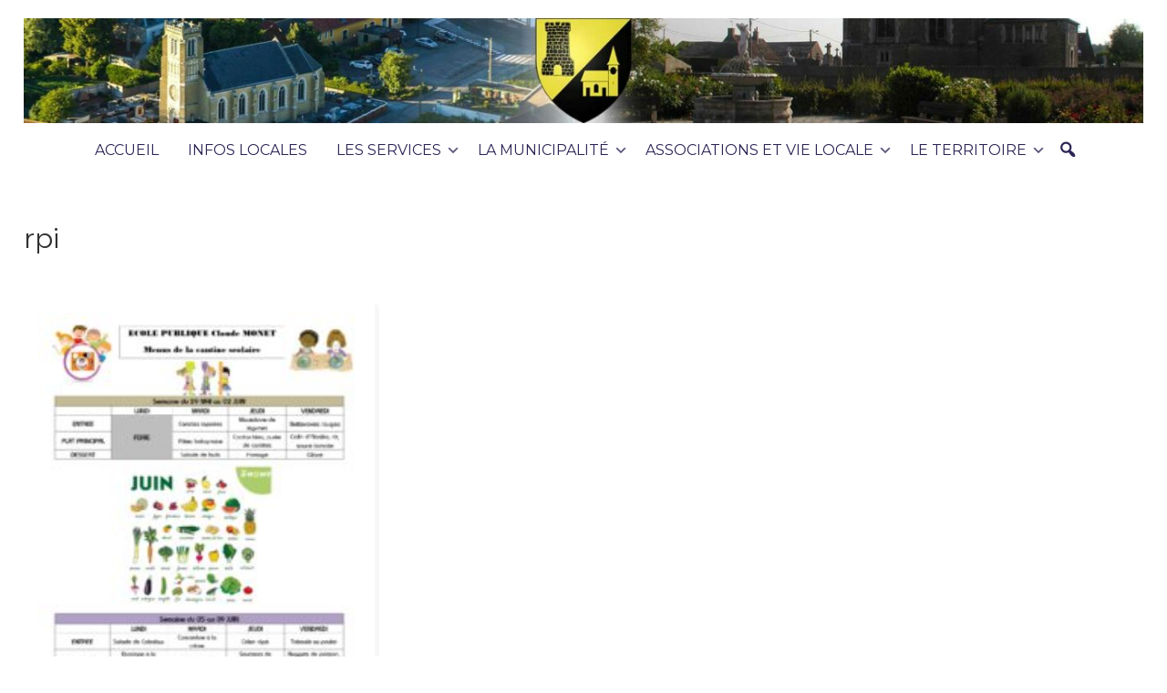

--- FILE ---
content_type: text/html; charset=UTF-8
request_url: https://nouvelleeglise.fr/tag/rpi/
body_size: 11579
content:
<!DOCTYPE html>
<html lang="fr-FR">
<head>
<meta charset="UTF-8">
<meta name="viewport" content="width=device-width, initial-scale=1">
<link rel="profile" href="https://gmpg.org/xfn/11">

<meta name='robots' content='index, follow, max-image-preview:large, max-snippet:-1, max-video-preview:-1' />

	<!-- This site is optimized with the Yoast SEO plugin v26.9 - https://yoast.com/product/yoast-seo-wordpress/ -->
	<title>Archives des rpi -</title>
	<link rel="canonical" href="https://nouvelleeglise.fr/tag/rpi/" />
	<meta property="og:locale" content="fr_FR" />
	<meta property="og:type" content="article" />
	<meta property="og:title" content="Archives des rpi -" />
	<meta property="og:url" content="https://nouvelleeglise.fr/tag/rpi/" />
	<meta name="twitter:card" content="summary_large_image" />
	<script type="application/ld+json" class="yoast-schema-graph">{"@context":"https://schema.org","@graph":[{"@type":"CollectionPage","@id":"https://nouvelleeglise.fr/tag/rpi/","url":"https://nouvelleeglise.fr/tag/rpi/","name":"Archives des rpi -","isPartOf":{"@id":"https://nouvelleeglise.fr/#website"},"primaryImageOfPage":{"@id":"https://nouvelleeglise.fr/tag/rpi/#primaryimage"},"image":{"@id":"https://nouvelleeglise.fr/tag/rpi/#primaryimage"},"thumbnailUrl":"https://nouvelleeglise.fr/wp-content/uploads/2023/05/06_Menu-Juin-2023_page-0001.jpg","breadcrumb":{"@id":"https://nouvelleeglise.fr/tag/rpi/#breadcrumb"},"inLanguage":"fr-FR"},{"@type":"ImageObject","inLanguage":"fr-FR","@id":"https://nouvelleeglise.fr/tag/rpi/#primaryimage","url":"https://nouvelleeglise.fr/wp-content/uploads/2023/05/06_Menu-Juin-2023_page-0001.jpg","contentUrl":"https://nouvelleeglise.fr/wp-content/uploads/2023/05/06_Menu-Juin-2023_page-0001.jpg","width":1241,"height":1755},{"@type":"BreadcrumbList","@id":"https://nouvelleeglise.fr/tag/rpi/#breadcrumb","itemListElement":[{"@type":"ListItem","position":1,"name":"Accueil","item":"https://nouvelleeglise.fr/"},{"@type":"ListItem","position":2,"name":"rpi"}]},{"@type":"WebSite","@id":"https://nouvelleeglise.fr/#website","url":"https://nouvelleeglise.fr/","name":"Nouvelle Eglise","description":"Le charme de la campagne à deux pas de la ville ...","publisher":{"@id":"https://nouvelleeglise.fr/#organization"},"potentialAction":[{"@type":"SearchAction","target":{"@type":"EntryPoint","urlTemplate":"https://nouvelleeglise.fr/?s={search_term_string}"},"query-input":{"@type":"PropertyValueSpecification","valueRequired":true,"valueName":"search_term_string"}}],"inLanguage":"fr-FR"},{"@type":"Organization","@id":"https://nouvelleeglise.fr/#organization","name":"Mairie de Nouvelle Eglise","url":"https://nouvelleeglise.fr/","logo":{"@type":"ImageObject","inLanguage":"fr-FR","@id":"https://nouvelleeglise.fr/#/schema/logo/image/","url":"https://nouvelleeglise.fr/wp-content/uploads/2021/03/cropped-cropped-545px-Blason_Nouvelle-eglise.svg_-1.png","contentUrl":"https://nouvelleeglise.fr/wp-content/uploads/2021/03/cropped-cropped-545px-Blason_Nouvelle-eglise.svg_-1.png","width":512,"height":512,"caption":"Mairie de Nouvelle Eglise"},"image":{"@id":"https://nouvelleeglise.fr/#/schema/logo/image/"}}]}</script>
	<!-- / Yoast SEO plugin. -->


<link rel='dns-prefetch' href='//fonts.googleapis.com' />
<link rel='dns-prefetch' href='//www.googletagmanager.com' />
<link rel='dns-prefetch' href='//pagead2.googlesyndication.com' />
<link rel="alternate" type="application/rss+xml" title=" &raquo; Flux" href="https://nouvelleeglise.fr/feed/" />
<link rel="alternate" type="application/rss+xml" title=" &raquo; Flux des commentaires" href="https://nouvelleeglise.fr/comments/feed/" />
<link rel="alternate" type="text/calendar" title=" &raquo; Flux iCal" href="https://nouvelleeglise.fr/https-nouvelleeglise-fr-a-vos-agendas/?ical=1" />
<link rel="alternate" type="application/rss+xml" title=" &raquo; Flux de l’étiquette rpi" href="https://nouvelleeglise.fr/tag/rpi/feed/" />
<style id='wp-img-auto-sizes-contain-inline-css' type='text/css'>
img:is([sizes=auto i],[sizes^="auto," i]){contain-intrinsic-size:3000px 1500px}
/*# sourceURL=wp-img-auto-sizes-contain-inline-css */
</style>
<style id='wp-emoji-styles-inline-css' type='text/css'>

	img.wp-smiley, img.emoji {
		display: inline !important;
		border: none !important;
		box-shadow: none !important;
		height: 1em !important;
		width: 1em !important;
		margin: 0 0.07em !important;
		vertical-align: -0.1em !important;
		background: none !important;
		padding: 0 !important;
	}
/*# sourceURL=wp-emoji-styles-inline-css */
</style>
<link rel='stylesheet' id='wp-block-library-css' href='https://nouvelleeglise.fr/wp-includes/css/dist/block-library/style.min.css?ver=6.9' type='text/css' media='all' />
<style id='wp-block-paragraph-inline-css' type='text/css'>
.is-small-text{font-size:.875em}.is-regular-text{font-size:1em}.is-large-text{font-size:2.25em}.is-larger-text{font-size:3em}.has-drop-cap:not(:focus):first-letter{float:left;font-size:8.4em;font-style:normal;font-weight:100;line-height:.68;margin:.05em .1em 0 0;text-transform:uppercase}body.rtl .has-drop-cap:not(:focus):first-letter{float:none;margin-left:.1em}p.has-drop-cap.has-background{overflow:hidden}:root :where(p.has-background){padding:1.25em 2.375em}:where(p.has-text-color:not(.has-link-color)) a{color:inherit}p.has-text-align-left[style*="writing-mode:vertical-lr"],p.has-text-align-right[style*="writing-mode:vertical-rl"]{rotate:180deg}
/*# sourceURL=https://nouvelleeglise.fr/wp-includes/blocks/paragraph/style.min.css */
</style>
<style id='global-styles-inline-css' type='text/css'>
:root{--wp--preset--aspect-ratio--square: 1;--wp--preset--aspect-ratio--4-3: 4/3;--wp--preset--aspect-ratio--3-4: 3/4;--wp--preset--aspect-ratio--3-2: 3/2;--wp--preset--aspect-ratio--2-3: 2/3;--wp--preset--aspect-ratio--16-9: 16/9;--wp--preset--aspect-ratio--9-16: 9/16;--wp--preset--color--black: #000000;--wp--preset--color--cyan-bluish-gray: #abb8c3;--wp--preset--color--white: #ffffff;--wp--preset--color--pale-pink: #f78da7;--wp--preset--color--vivid-red: #cf2e2e;--wp--preset--color--luminous-vivid-orange: #ff6900;--wp--preset--color--luminous-vivid-amber: #fcb900;--wp--preset--color--light-green-cyan: #7bdcb5;--wp--preset--color--vivid-green-cyan: #00d084;--wp--preset--color--pale-cyan-blue: #8ed1fc;--wp--preset--color--vivid-cyan-blue: #0693e3;--wp--preset--color--vivid-purple: #9b51e0;--wp--preset--color--accent-color: #ed6600;--wp--preset--color--accent-color-2: #0a0a0a;--wp--preset--color--accent-color-3: #ffffff;--wp--preset--color--very-light-gray: #eeeeee;--wp--preset--color--very-dark-gray: #313131;--wp--preset--gradient--vivid-cyan-blue-to-vivid-purple: linear-gradient(135deg,rgb(6,147,227) 0%,rgb(155,81,224) 100%);--wp--preset--gradient--light-green-cyan-to-vivid-green-cyan: linear-gradient(135deg,rgb(122,220,180) 0%,rgb(0,208,130) 100%);--wp--preset--gradient--luminous-vivid-amber-to-luminous-vivid-orange: linear-gradient(135deg,rgb(252,185,0) 0%,rgb(255,105,0) 100%);--wp--preset--gradient--luminous-vivid-orange-to-vivid-red: linear-gradient(135deg,rgb(255,105,0) 0%,rgb(207,46,46) 100%);--wp--preset--gradient--very-light-gray-to-cyan-bluish-gray: linear-gradient(135deg,rgb(238,238,238) 0%,rgb(169,184,195) 100%);--wp--preset--gradient--cool-to-warm-spectrum: linear-gradient(135deg,rgb(74,234,220) 0%,rgb(151,120,209) 20%,rgb(207,42,186) 40%,rgb(238,44,130) 60%,rgb(251,105,98) 80%,rgb(254,248,76) 100%);--wp--preset--gradient--blush-light-purple: linear-gradient(135deg,rgb(255,206,236) 0%,rgb(152,150,240) 100%);--wp--preset--gradient--blush-bordeaux: linear-gradient(135deg,rgb(254,205,165) 0%,rgb(254,45,45) 50%,rgb(107,0,62) 100%);--wp--preset--gradient--luminous-dusk: linear-gradient(135deg,rgb(255,203,112) 0%,rgb(199,81,192) 50%,rgb(65,88,208) 100%);--wp--preset--gradient--pale-ocean: linear-gradient(135deg,rgb(255,245,203) 0%,rgb(182,227,212) 50%,rgb(51,167,181) 100%);--wp--preset--gradient--electric-grass: linear-gradient(135deg,rgb(202,248,128) 0%,rgb(113,206,126) 100%);--wp--preset--gradient--midnight: linear-gradient(135deg,rgb(2,3,129) 0%,rgb(40,116,252) 100%);--wp--preset--font-size--small: 13px;--wp--preset--font-size--medium: 24px;--wp--preset--font-size--large: 36px;--wp--preset--font-size--x-large: 42px;--wp--preset--font-size--tiny: 10px;--wp--preset--font-size--normal: 16px;--wp--preset--font-size--huge: 48px;--wp--preset--font-size--gigantic: 60px;--wp--preset--font-size--massive: 72px;--wp--preset--spacing--20: 0.44rem;--wp--preset--spacing--30: 0.67rem;--wp--preset--spacing--40: 1rem;--wp--preset--spacing--50: 1.5rem;--wp--preset--spacing--60: 2.25rem;--wp--preset--spacing--70: 3.38rem;--wp--preset--spacing--80: 5.06rem;--wp--preset--shadow--natural: 6px 6px 9px rgba(0, 0, 0, 0.2);--wp--preset--shadow--deep: 12px 12px 50px rgba(0, 0, 0, 0.4);--wp--preset--shadow--sharp: 6px 6px 0px rgba(0, 0, 0, 0.2);--wp--preset--shadow--outlined: 6px 6px 0px -3px rgb(255, 255, 255), 6px 6px rgb(0, 0, 0);--wp--preset--shadow--crisp: 6px 6px 0px rgb(0, 0, 0);}:root :where(.is-layout-flow) > :first-child{margin-block-start: 0;}:root :where(.is-layout-flow) > :last-child{margin-block-end: 0;}:root :where(.is-layout-flow) > *{margin-block-start: 24px;margin-block-end: 0;}:root :where(.is-layout-constrained) > :first-child{margin-block-start: 0;}:root :where(.is-layout-constrained) > :last-child{margin-block-end: 0;}:root :where(.is-layout-constrained) > *{margin-block-start: 24px;margin-block-end: 0;}:root :where(.is-layout-flex){gap: 24px;}:root :where(.is-layout-grid){gap: 24px;}body .is-layout-flex{display: flex;}.is-layout-flex{flex-wrap: wrap;align-items: center;}.is-layout-flex > :is(*, div){margin: 0;}body .is-layout-grid{display: grid;}.is-layout-grid > :is(*, div){margin: 0;}.has-black-color{color: var(--wp--preset--color--black) !important;}.has-cyan-bluish-gray-color{color: var(--wp--preset--color--cyan-bluish-gray) !important;}.has-white-color{color: var(--wp--preset--color--white) !important;}.has-pale-pink-color{color: var(--wp--preset--color--pale-pink) !important;}.has-vivid-red-color{color: var(--wp--preset--color--vivid-red) !important;}.has-luminous-vivid-orange-color{color: var(--wp--preset--color--luminous-vivid-orange) !important;}.has-luminous-vivid-amber-color{color: var(--wp--preset--color--luminous-vivid-amber) !important;}.has-light-green-cyan-color{color: var(--wp--preset--color--light-green-cyan) !important;}.has-vivid-green-cyan-color{color: var(--wp--preset--color--vivid-green-cyan) !important;}.has-pale-cyan-blue-color{color: var(--wp--preset--color--pale-cyan-blue) !important;}.has-vivid-cyan-blue-color{color: var(--wp--preset--color--vivid-cyan-blue) !important;}.has-vivid-purple-color{color: var(--wp--preset--color--vivid-purple) !important;}.has-accent-color-color{color: var(--wp--preset--color--accent-color) !important;}.has-accent-color-2-color{color: var(--wp--preset--color--accent-color-2) !important;}.has-accent-color-3-color{color: var(--wp--preset--color--accent-color-3) !important;}.has-very-light-gray-color{color: var(--wp--preset--color--very-light-gray) !important;}.has-very-dark-gray-color{color: var(--wp--preset--color--very-dark-gray) !important;}.has-black-background-color{background-color: var(--wp--preset--color--black) !important;}.has-cyan-bluish-gray-background-color{background-color: var(--wp--preset--color--cyan-bluish-gray) !important;}.has-white-background-color{background-color: var(--wp--preset--color--white) !important;}.has-pale-pink-background-color{background-color: var(--wp--preset--color--pale-pink) !important;}.has-vivid-red-background-color{background-color: var(--wp--preset--color--vivid-red) !important;}.has-luminous-vivid-orange-background-color{background-color: var(--wp--preset--color--luminous-vivid-orange) !important;}.has-luminous-vivid-amber-background-color{background-color: var(--wp--preset--color--luminous-vivid-amber) !important;}.has-light-green-cyan-background-color{background-color: var(--wp--preset--color--light-green-cyan) !important;}.has-vivid-green-cyan-background-color{background-color: var(--wp--preset--color--vivid-green-cyan) !important;}.has-pale-cyan-blue-background-color{background-color: var(--wp--preset--color--pale-cyan-blue) !important;}.has-vivid-cyan-blue-background-color{background-color: var(--wp--preset--color--vivid-cyan-blue) !important;}.has-vivid-purple-background-color{background-color: var(--wp--preset--color--vivid-purple) !important;}.has-accent-color-background-color{background-color: var(--wp--preset--color--accent-color) !important;}.has-accent-color-2-background-color{background-color: var(--wp--preset--color--accent-color-2) !important;}.has-accent-color-3-background-color{background-color: var(--wp--preset--color--accent-color-3) !important;}.has-very-light-gray-background-color{background-color: var(--wp--preset--color--very-light-gray) !important;}.has-very-dark-gray-background-color{background-color: var(--wp--preset--color--very-dark-gray) !important;}.has-black-border-color{border-color: var(--wp--preset--color--black) !important;}.has-cyan-bluish-gray-border-color{border-color: var(--wp--preset--color--cyan-bluish-gray) !important;}.has-white-border-color{border-color: var(--wp--preset--color--white) !important;}.has-pale-pink-border-color{border-color: var(--wp--preset--color--pale-pink) !important;}.has-vivid-red-border-color{border-color: var(--wp--preset--color--vivid-red) !important;}.has-luminous-vivid-orange-border-color{border-color: var(--wp--preset--color--luminous-vivid-orange) !important;}.has-luminous-vivid-amber-border-color{border-color: var(--wp--preset--color--luminous-vivid-amber) !important;}.has-light-green-cyan-border-color{border-color: var(--wp--preset--color--light-green-cyan) !important;}.has-vivid-green-cyan-border-color{border-color: var(--wp--preset--color--vivid-green-cyan) !important;}.has-pale-cyan-blue-border-color{border-color: var(--wp--preset--color--pale-cyan-blue) !important;}.has-vivid-cyan-blue-border-color{border-color: var(--wp--preset--color--vivid-cyan-blue) !important;}.has-vivid-purple-border-color{border-color: var(--wp--preset--color--vivid-purple) !important;}.has-accent-color-border-color{border-color: var(--wp--preset--color--accent-color) !important;}.has-accent-color-2-border-color{border-color: var(--wp--preset--color--accent-color-2) !important;}.has-accent-color-3-border-color{border-color: var(--wp--preset--color--accent-color-3) !important;}.has-very-light-gray-border-color{border-color: var(--wp--preset--color--very-light-gray) !important;}.has-very-dark-gray-border-color{border-color: var(--wp--preset--color--very-dark-gray) !important;}.has-vivid-cyan-blue-to-vivid-purple-gradient-background{background: var(--wp--preset--gradient--vivid-cyan-blue-to-vivid-purple) !important;}.has-light-green-cyan-to-vivid-green-cyan-gradient-background{background: var(--wp--preset--gradient--light-green-cyan-to-vivid-green-cyan) !important;}.has-luminous-vivid-amber-to-luminous-vivid-orange-gradient-background{background: var(--wp--preset--gradient--luminous-vivid-amber-to-luminous-vivid-orange) !important;}.has-luminous-vivid-orange-to-vivid-red-gradient-background{background: var(--wp--preset--gradient--luminous-vivid-orange-to-vivid-red) !important;}.has-very-light-gray-to-cyan-bluish-gray-gradient-background{background: var(--wp--preset--gradient--very-light-gray-to-cyan-bluish-gray) !important;}.has-cool-to-warm-spectrum-gradient-background{background: var(--wp--preset--gradient--cool-to-warm-spectrum) !important;}.has-blush-light-purple-gradient-background{background: var(--wp--preset--gradient--blush-light-purple) !important;}.has-blush-bordeaux-gradient-background{background: var(--wp--preset--gradient--blush-bordeaux) !important;}.has-luminous-dusk-gradient-background{background: var(--wp--preset--gradient--luminous-dusk) !important;}.has-pale-ocean-gradient-background{background: var(--wp--preset--gradient--pale-ocean) !important;}.has-electric-grass-gradient-background{background: var(--wp--preset--gradient--electric-grass) !important;}.has-midnight-gradient-background{background: var(--wp--preset--gradient--midnight) !important;}.has-small-font-size{font-size: var(--wp--preset--font-size--small) !important;}.has-medium-font-size{font-size: var(--wp--preset--font-size--medium) !important;}.has-large-font-size{font-size: var(--wp--preset--font-size--large) !important;}.has-x-large-font-size{font-size: var(--wp--preset--font-size--x-large) !important;}.has-tiny-font-size{font-size: var(--wp--preset--font-size--tiny) !important;}.has-normal-font-size{font-size: var(--wp--preset--font-size--normal) !important;}.has-huge-font-size{font-size: var(--wp--preset--font-size--huge) !important;}.has-gigantic-font-size{font-size: var(--wp--preset--font-size--gigantic) !important;}.has-massive-font-size{font-size: var(--wp--preset--font-size--massive) !important;}
/*# sourceURL=global-styles-inline-css */
</style>

<style id='classic-theme-styles-inline-css' type='text/css'>
/*! This file is auto-generated */
.wp-block-button__link{color:#fff;background-color:#32373c;border-radius:9999px;box-shadow:none;text-decoration:none;padding:calc(.667em + 2px) calc(1.333em + 2px);font-size:1.125em}.wp-block-file__button{background:#32373c;color:#fff;text-decoration:none}
/*# sourceURL=/wp-includes/css/classic-themes.min.css */
</style>
<link rel='stylesheet' id='dashicons-css' href='https://nouvelleeglise.fr/wp-includes/css/dashicons.min.css?ver=6.9' type='text/css' media='all' />
<link rel='stylesheet' id='cordero-fonts-css' href='//fonts.googleapis.com/css?family=Montserrat%3A100%2C100i%2C200%2C200i%2C300%2C300i%2C400%2C400i%2C500%2C500i%2C600%2C600i%2C700%2C700i%2C800%2C800i%2C900%2C900i&#038;subset=latin%2Clatin-ext' type='text/css' media='all' />
<link rel='stylesheet' id='cordero-style-css' href='https://nouvelleeglise.fr/wp-content/themes/cordero/style.css?ver=1.4' type='text/css' media='all' />
<style id='cordero-style-inline-css' type='text/css'>
body,button,input,select,textarea{font-family:'Montserrat';}.site-title{font-family:'Montserrat';}#site-navigation .site-main-menu{font-family:'Montserrat';}h1:not(.site-title),h2,h3,h4,h5,h6,blockquote,.wc-block-grid__product .wc-block-grid__product-title,.wp-block-latest-posts.is-grid li > a{font-family:'Montserrat';}.container,.wp-block-cover-image.alignfull > .wp-block-cover-image__inner-container > .wp-block-group,.wp-block-cover.alignfull > .wp-block-cover__inner-container > .wp-block-group,.wp-block-group.alignfull > .wp-block-group__inner-container > .wp-block-group{max-width:1920px;}a,#masthead .top-account .mini-account a,#masthead.transparent #site-navigation .top-account .mini-account a:not(.button),#masthead .top-cart .mini-cart a,#masthead.transparent .top-cart .mini-cart a:not(.button),#masthead.transparent #site-navigation .top-cart .mini-cart a:not(.button),.site-footer a,#add_payment_method .cart-collaterals .cart_totals .discount td,.woocommerce-cart .cart-collaterals .cart_totals .discount td,.woocommerce-checkout .cart-collaterals .cart_totals .discount td,.woocommerce .product-addtocart-wrap a.button,.woocommerce .product-addtocart-wrap a.button:hover,.woocommerce .product-addtocart-wrap a.added_to_cart,.woocommerce .product-addtocart-wrap a.added_to_cart:hover,.wc-block-grid__product .wc-block-grid__product-add-to-cart a.add_to_cart_button,.wc-block-grid__product .wc-block-grid__product-add-to-cart a.added_to_cart,.infinite-loader,.has-accent-color-color,.wp-block-button__link.has-accent-color-color,.wp-block-button.is-style-outline .wp-block-button__link.has-accent-color-color,hr.wp-block-separator.has-accent-color-color,.wp-block-group.testimonial:before{color:#ed6600;}.button,a.button,button,input[type="button"],input[type="reset"],input[type="submit"],#infinite-handle span button,#infinite-handle span button:hover,#infinite-handle span button:focus,#infinite-handle span button:active,.woocommerce #respond input#submit,.woocommerce a.button,.woocommerce button.button,.woocommerce input.button,.woocommerce #respond input#submit.alt,.woocommerce a.button.alt,.woocommerce button.button.alt,.woocommerce input.button.alt,.woocommerce a.added_to_cart,.woocommerce #respond input#submit.alt.disabled,.woocommerce #respond input#submit.alt.disabled:hover,.woocommerce #respond input#submit.alt:disabled,.woocommerce #respond input#submit.alt:disabled:hover,.woocommerce #respond input#submit.alt:disabled[disabled],.woocommerce #respond input#submit.alt:disabled[disabled]:hover,.woocommerce a.button.alt.disabled,.woocommerce a.button.alt.disabled:hover,.woocommerce a.button.alt:disabled,.woocommerce a.button.alt:disabled:hover,.woocommerce a.button.alt:disabled[disabled],.woocommerce a.button.alt:disabled[disabled]:hover,.woocommerce button.button.alt.disabled,.woocommerce button.button.alt.disabled:hover,.woocommerce button.button.alt:disabled,.woocommerce button.button.alt:disabled:hover,.woocommerce button.button.alt:disabled[disabled],.woocommerce button.button.alt:disabled[disabled]:hover,.woocommerce input.button.alt.disabled,.woocommerce input.button.alt.disabled:hover,.woocommerce input.button.alt:disabled,.woocommerce input.button.alt:disabled:hover,.woocommerce input.button.alt:disabled[disabled],.woocommerce input.button.alt:disabled[disabled]:hover,.woocommerce #respond input#submit:hover,.woocommerce a.button:hover,.woocommerce button.button:hover,.woocommerce input.button:hover,.woocommerce #respond input#submit:hover,.woocommerce a.button:hover,.woocommerce button.button:hover,.woocommerce input.button:hover,.woocommerce #respond input#submit.alt:hover,.woocommerce a.button.alt:hover,.woocommerce button.button.alt:hover,.woocommerce input.button.alt:hover,.woocommerce a.added_to_cart,.woocommerce a.added_to_cart:hover,#grid-loop article.sticky:before,#main .infinite-wrap article.sticky:before,#footer-menu a[href^="mailto:"]:before,.widget_nav_menu a[href^="mailto:"]:before,#footer-menu a[href^="tel:"]:before,.widget_nav_menu a[href^="tel:"]:before{background:#ed6600;}.woocommerce span.onsale,.woocommerce ul.products li.product .onsale,.woocommerce .widget_price_filter .ui-slider .ui-slider-range,.woocommerce .widget_price_filter .ui-slider .ui-slider-handle,.wp-block-button__link,.wc-block-grid__product-onsale,.has-accent-color-background-color,.wp-block-button__link.has-accent-color-background-color,hr.wp-block-separator.has-accent-color-background-color{background-color:#ed6600;}.woocommerce-info,.woocommerce-message{border-color:#ed6600;}.wc-block-price-filter .wc-block-price-filter__range-input-wrapper .wc-block-price-filter__range-input-progress,.rtl .wc-block-price-filter .wc-block-price-filter__range-input-wrapper .wc-block-price-filter__range-input-progress{--range-color:#ed6600;}.wc-block-price-filter .wc-block-price-filter__range-input::-webkit-slider-thumb,.wc-block-price-filter .wc-block-price-filter__range-input::-moz-range-thumb,.wc-block-price-filter .wc-block-price-filter__range-input::-webkit-slider-thumb,.wc-block-price-filter .wc-block-price-filter__range-input::-moz-range-thumb{background-color:#ed6600;}.has-accent-color-2-color,.wp-block-button__link.has-accent-color-2-color,.wp-block-button.is-style-outline .wp-block-button__link.has-accent-color-2-color,hr.wp-block-separator.has-accent-color-2-color{color:#0a0a0a;}#masthead.transparent.scrolled,#colophon,.wp-block-cover,.wp-block-cover-image,.has-accent-color-2-background-color,.wp-block-button__link.has-accent-color-2-background-color,hr.wp-block-separator.has-accent-color-2-background-color,.featured-style-1 .wp-block-image figure,.wc-block-featured-product,.wc-block-featured-category{background-color:#0a0a0a;}.featured-style-1 .wp-block-image figure{box-shadow: 0px 0px 0px 4px rgba( 10, 10, 10,0.45);}.has-accent-color-3-color,.wp-block-button__link.has-accent-color-3-color,.wp-block-button.is-style-outline .wp-block-button__link.has-accent-color-3-color,hr.wp-block-separator.has-accent-color-3-color{color:#ffffff;}th,.woocommerce ul.products li.product,.woocommerce-page ul.products li.product,#secondary,ul.archive-sub-cats li,#shop-filters,article.comment-body,.wp-caption-text,.pagination span,.pagination .dots,.pagination a,.woocommerce nav.woocommerce-pagination ul li a,.woocommerce nav.woocommerce-pagination ul li span,.woocommerce div.product .woocommerce-tabs ul.tabs li,.wp-block-woocommerce-attribute-filter,.wp-block-woocommerce-price-filter,.wp-block-woocommerce-active-filters > h5,.wp-block-woocommerce-active-filters > div,.wp-block-woocommerce-active-filters > div:last-child,.wc-block-grid__product{background:#ffffff;}input[type="text"],input[type="email"],input[type="url"],input[type="password"],input[type="search"],input[type="number"],input[type="tel"],input[type="range"],input[type="date"],input[type="month"],input[type="week"],input[type="time"],input[type="datetime"],input[type="datetime-local"],input[type="color"],textarea,select,input[type="text"]:focus,input[type="email"]:focus,input[type="url"]:focus,input[type="password"]:focus,input[type="search"]:focus,input[type="number"]:focus,input[type="tel"]:focus,input[type="range"]:focus,input[type="date"]:focus,input[type="month"]:focus,input[type="week"]:focus,input[type="time"]:focus,input[type="datetime"]:focus,input[type="datetime-local"]:focus,input[type="color"]:focus,textarea:focus,select:focus,.shop-filter-wrap .shop-filter-toggle,.woocommerce div.product form.cart div.quantity input[type="button"],.featured-style-1 .wp-block-columns .wp-block-column,.wp-block-columns.featured-style-1 .wp-block-column,.wp-block-columns.pricing-table .wp-block-column,.has-accent-color-3-background-color,.wp-block-button__link.has-accent-color-3-background-color,hr.wp-block-separator.has-accent-color-3-background-color{background-color:#ffffff;}.comment-navigation .nav-next a:after{border-left-color:#ffffff;}.comment-navigation .nav-previous a:after{border-right-color:#ffffff;}@media (min-width: 1025px){.masthead-left #masthead{background:#ffffff;}}@media (max-width: 1024px){.toggle-nav-open,.toggle-nav-open:hover{background:#ffffff;}}#grid-loop article,#main .infinite-wrap article,.wp-block-latest-posts.is-grid li{background:#ffffff;border-radius:6px;padding:1em;box-shadow: 5px 5px 0 rgba(0, 0, 0, 0.03);}#grid-loop article,#main .infinite-wrap article,.wp-block-latest-posts.is-grid li{justify-content:normal;}
/*# sourceURL=cordero-style-inline-css */
</style>
<!--n2css--><!--n2js--><script type="text/javascript" src="https://nouvelleeglise.fr/wp-includes/js/jquery/jquery.min.js?ver=3.7.1" id="jquery-core-js"></script>
<script type="text/javascript" src="https://nouvelleeglise.fr/wp-includes/js/jquery/jquery-migrate.min.js?ver=3.4.1" id="jquery-migrate-js"></script>
<link rel="https://api.w.org/" href="https://nouvelleeglise.fr/wp-json/" /><link rel="alternate" title="JSON" type="application/json" href="https://nouvelleeglise.fr/wp-json/wp/v2/tags/6" /><link rel="EditURI" type="application/rsd+xml" title="RSD" href="https://nouvelleeglise.fr/xmlrpc.php?rsd" />
<meta name="generator" content="WordPress 6.9" />
<meta name="generator" content="Site Kit by Google 1.171.0" /><meta name="tec-api-version" content="v1"><meta name="tec-api-origin" content="https://nouvelleeglise.fr"><link rel="alternate" href="https://nouvelleeglise.fr/wp-json/tribe/events/v1/events/?tags=rpi" />
<!-- Balises Meta Google AdSense ajoutées par Site Kit -->
<meta name="google-adsense-platform-account" content="ca-host-pub-2644536267352236">
<meta name="google-adsense-platform-domain" content="sitekit.withgoogle.com">
<!-- Fin des balises Meta End Google AdSense ajoutées par Site Kit -->

<!-- Extrait Google Tag Manager ajouté par Site Kit -->
<script type="text/javascript">
/* <![CDATA[ */

			( function( w, d, s, l, i ) {
				w[l] = w[l] || [];
				w[l].push( {'gtm.start': new Date().getTime(), event: 'gtm.js'} );
				var f = d.getElementsByTagName( s )[0],
					j = d.createElement( s ), dl = l != 'dataLayer' ? '&l=' + l : '';
				j.async = true;
				j.src = 'https://www.googletagmanager.com/gtm.js?id=' + i + dl;
				f.parentNode.insertBefore( j, f );
			} )( window, document, 'script', 'dataLayer', 'GTM-5BKM49N' );
			
/* ]]> */
</script>

<!-- End Google Tag Manager snippet added by Site Kit -->

<!-- Extrait Google AdSense ajouté par Site Kit -->
<script type="text/javascript" async="async" src="https://pagead2.googlesyndication.com/pagead/js/adsbygoogle.js?client=ca-pub-4880783494284874&amp;host=ca-host-pub-2644536267352236" crossorigin="anonymous"></script>

<!-- End Google AdSense snippet added by Site Kit -->
<link rel="icon" href="https://nouvelleeglise.fr/wp-content/uploads/2021/03/cropped-545px-Blason_Nouvelle-eglise.svg_-1-32x32.png" sizes="32x32" />
<link rel="icon" href="https://nouvelleeglise.fr/wp-content/uploads/2021/03/cropped-545px-Blason_Nouvelle-eglise.svg_-1-192x192.png" sizes="192x192" />
<link rel="apple-touch-icon" href="https://nouvelleeglise.fr/wp-content/uploads/2021/03/cropped-545px-Blason_Nouvelle-eglise.svg_-1-180x180.png" />
<meta name="msapplication-TileImage" content="https://nouvelleeglise.fr/wp-content/uploads/2021/03/cropped-545px-Blason_Nouvelle-eglise.svg_-1-270x270.png" />
</head>

<body class="archive tag tag-rpi tag-6 wp-custom-logo wp-theme-cordero tribe-no-js group-blog tagline-hidden sidebar-below" itemtype="https://schema.org/Blog" itemscope="itemscope">
		<!-- Extrait Google Tag Manager (noscript) ajouté par Site Kit -->
		<noscript>
			<iframe src="https://www.googletagmanager.com/ns.html?id=GTM-5BKM49N" height="0" width="0" style="display:none;visibility:hidden"></iframe>
		</noscript>
		<!-- End Google Tag Manager (noscript) snippet added by Site Kit -->
		<a class="skip-link screen-reader-text" href="#content">Skip to content</a>

<div id="page" class="sticky-footer">


	<header id="masthead" class="site-header  not-fixed" itemtype="https://schema.org/WPHeader" itemscope="itemscope" itemid="#masthead">

		
		
				<div id="masthead-inner" class="container ">
								<div id="site-branding" class="no-styling" itemtype="https://schema.org/Organization" itemscope="itemscope">
											<div class="site-logo">
						<a href="https://nouvelleeglise.fr/" class="custom-logo-link" rel="home"><img width="1920" height="180" src="https://nouvelleeglise.fr/wp-content/uploads/2021/06/En-tete-site-internet.jpg" class="custom-logo" alt="" decoding="async" fetchpriority="high" srcset="https://nouvelleeglise.fr/wp-content/uploads/2021/06/En-tete-site-internet.jpg 1920w, https://nouvelleeglise.fr/wp-content/uploads/2021/06/En-tete-site-internet-300x28.jpg 300w, https://nouvelleeglise.fr/wp-content/uploads/2021/06/En-tete-site-internet-1024x96.jpg 1024w, https://nouvelleeglise.fr/wp-content/uploads/2021/06/En-tete-site-internet-768x72.jpg 768w, https://nouvelleeglise.fr/wp-content/uploads/2021/06/En-tete-site-internet-1536x144.jpg 1536w, https://nouvelleeglise.fr/wp-content/uploads/2021/06/En-tete-site-internet-1320x124.jpg 1320w" sizes="(max-width: 1920px) 100vw, 1920px" /></a>					</div>
								
					<div class="site-description" itemprop="description">Le charme de la campagne à deux pas de la ville ...</div>
					</div><!-- #site-branding -->
							<button class="toggle-nav"></button>
				<div id="site-navigation" role="navigation" itemtype="https://schema.org/SiteNavigationElement" itemscope="itemscope">
			<button class="toggle-nav-open"></button>
						<div class="site-main-menu">
						<div class="menu-principal-container"><ul id="primary-menu" class="menu"><li id="menu-item-26" class="menu-item menu-item-type-post_type menu-item-object-page menu-item-home menu-item-26"><a href="https://nouvelleeglise.fr/">Accueil</a></li>
<li id="menu-item-347" class="menu-item menu-item-type-post_type menu-item-object-page current_page_parent menu-item-347"><a href="https://nouvelleeglise.fr/infos/">Infos Locales</a></li>
<li id="menu-item-503" class="menu-item menu-item-type-custom menu-item-object-custom menu-item-has-children menu-item-503"><a href="#">Les Services</a><button class="sub-trigger"></button>
<ul class="sub-menu">
	<li id="menu-item-153" class="menu-item menu-item-type-post_type menu-item-object-page menu-item-153"><a href="https://nouvelleeglise.fr/la-mairie/">Votre mairie</a></li>
	<li id="menu-item-152" class="menu-item menu-item-type-post_type menu-item-object-page menu-item-152"><a href="https://nouvelleeglise.fr/services-petite-enfance/">Les services Petite Enfance</a></li>
	<li id="menu-item-151" class="menu-item menu-item-type-post_type menu-item-object-page menu-item-151"><a href="https://nouvelleeglise.fr/rpi-ecoles-transports-scolaires/">Scolarité</a></li>
	<li id="menu-item-150" class="menu-item menu-item-type-post_type menu-item-object-page menu-item-150"><a href="https://nouvelleeglise.fr/garderie-asso-temps-libre/">Garderie et ALSH</a></li>
	<li id="menu-item-149" class="menu-item menu-item-type-post_type menu-item-object-page menu-item-149"><a href="https://nouvelleeglise.fr/espace-sante/">Espace Santé</a></li>
</ul>
</li>
<li id="menu-item-504" class="menu-item menu-item-type-custom menu-item-object-custom menu-item-has-children menu-item-504"><a href="#">La municipalité</a><button class="sub-trigger"></button>
<ul class="sub-menu">
	<li id="menu-item-135" class="menu-item menu-item-type-post_type menu-item-object-page menu-item-135"><a href="https://nouvelleeglise.fr/conseil-municipal/">Le Conseil municipal</a></li>
	<li id="menu-item-507" class="menu-item menu-item-type-custom menu-item-object-custom menu-item-has-children menu-item-507"><a href="#">Les Commissions</a><button class="sub-trigger"></button>
	<ul class="sub-menu">
		<li id="menu-item-134" class="menu-item menu-item-type-post_type menu-item-object-page menu-item-134"><a href="https://nouvelleeglise.fr/commissions-enfance-jeunesse-famille-culture-communication/">Commissions Enfance, Jeunesse, Famille / Culture / Communication.</a></li>
		<li id="menu-item-133" class="menu-item menu-item-type-post_type menu-item-object-page menu-item-133"><a href="https://nouvelleeglise.fr/commissions-urbanisme-amenagement-environnement/">Commissions Urbanisme / Aménagement / Environnement.</a></li>
		<li id="menu-item-132" class="menu-item menu-item-type-post_type menu-item-object-page menu-item-132"><a href="https://nouvelleeglise.fr/batiment-espace-public-action-sociale-manifestation/">Bâtiment / Espace Public / Action Sociale / Manifestation.</a></li>
	</ul>
</li>
	<li id="menu-item-1577" class="menu-item menu-item-type-post_type menu-item-object-page menu-item-1577"><a href="https://nouvelleeglise.fr/informations-legales/">Comptes rendus et délibérations du Conseil Municipal</a></li>
</ul>
</li>
<li id="menu-item-505" class="menu-item menu-item-type-custom menu-item-object-custom menu-item-has-children menu-item-505"><a href="#">Associations et Vie Locale</a><button class="sub-trigger"></button>
<ul class="sub-menu">
	<li id="menu-item-2416" class="menu-item menu-item-type-post_type menu-item-object-page menu-item-2416"><a href="https://nouvelleeglise.fr/a-vos-agendas/">A vos Agendas !</a></li>
	<li id="menu-item-508" class="menu-item menu-item-type-custom menu-item-object-custom menu-item-has-children menu-item-508"><a href="#">Retour en images&#8230;</a><button class="sub-trigger"></button>
	<ul class="sub-menu">
		<li id="menu-item-2580" class="menu-item menu-item-type-post_type menu-item-object-page menu-item-2580"><a href="https://nouvelleeglise.fr/photos-2025/">Photos 2025</a></li>
		<li id="menu-item-2291" class="menu-item menu-item-type-post_type menu-item-object-page menu-item-2291"><a href="https://nouvelleeglise.fr/photos-2024/">Photos 2024</a></li>
		<li id="menu-item-1714" class="menu-item menu-item-type-post_type menu-item-object-page menu-item-1714"><a href="https://nouvelleeglise.fr/photos-2023/">Photos 2023</a></li>
		<li id="menu-item-1360" class="menu-item menu-item-type-post_type menu-item-object-page menu-item-1360"><a href="https://nouvelleeglise.fr/photos-2022/">Photos 2022</a></li>
		<li id="menu-item-926" class="menu-item menu-item-type-post_type menu-item-object-page menu-item-926"><a href="https://nouvelleeglise.fr/photos-2021/">Photos 2021</a></li>
		<li id="menu-item-248" class="menu-item menu-item-type-post_type menu-item-object-page menu-item-248"><a href="https://nouvelleeglise.fr/photos/">Photos 2020</a></li>
		<li id="menu-item-1109" class="menu-item menu-item-type-post_type menu-item-object-page menu-item-1109"><a href="https://nouvelleeglise.fr/photos-2019/">Photos 2019</a></li>
	</ul>
</li>
	<li id="menu-item-158" class="menu-item menu-item-type-post_type menu-item-object-page menu-item-158"><a href="https://nouvelleeglise.fr/associations/">Associations</a></li>
	<li id="menu-item-793" class="menu-item menu-item-type-post_type menu-item-object-page menu-item-793"><a href="https://nouvelleeglise.fr/location-de-la-salle-des-fetes/">Location de la Salle des Fêtes</a></li>
</ul>
</li>
<li id="menu-item-506" class="menu-item menu-item-type-custom menu-item-object-custom menu-item-has-children menu-item-506"><a href="#">Le Territoire</a><button class="sub-trigger"></button>
<ul class="sub-menu">
	<li id="menu-item-175" class="menu-item menu-item-type-custom menu-item-object-custom menu-item-175"><a href="https://www.ccra.fr">La CCRA</a></li>
	<li id="menu-item-176" class="menu-item menu-item-type-custom menu-item-object-custom menu-item-176"><a href="http://www.tourismeaudruicq-oyeplage.fr/">Tourisme</a></li>
	<li id="menu-item-177" class="menu-item menu-item-type-custom menu-item-object-custom menu-item-177"><a href="https://www.ccra.fr/Les-d%c3%a9ch%c3%a8teries/108/">Les déchèteries</a></li>
	<li id="menu-item-2518" class="menu-item menu-item-type-post_type menu-item-object-page menu-item-2518"><a href="https://nouvelleeglise.fr/calendrier-2025-de-la-collecte-des-dechets-menagers/">Calendrier 2025 de la collecte des déchets ménagers</a></li>
</ul>
</li>
</ul></div>						</div>
						<div class="extra-wrap noSwipe">
										<div class="top-search">
			<button class="icons cordero-icon-search"></button>
			<div class="mini-search">
			<form role="search" method="get" class="search-form" action="https://nouvelleeglise.fr/">
				<label>
					<span class="screen-reader-text">Rechercher :</span>
					<input type="search" class="search-field" placeholder="Rechercher…" value="" name="s" />
				</label>
				<input type="submit" class="search-submit" value="Rechercher" />
			</form>			<button class="icons search-close">Close Search</button>
			</div>
		</div>
																				</div>
					<button class="menu-close">Close Menu</button>
		</div>
		<div id="site-nav-after" class="site-nav-after"></div>
						</div>

		
	</header><!-- #masthead -->


	<div id="content" class="site-content clearfix">
		<div class="container clearfix">

	
	<div id="primary" class="content-area full-width">
		<main id="main" class="site-main post-columns-3" role="main">

		
			<header class="archive-header">
				<h1 class="archive-title" itemprop="headline">rpi</h1>			</header><!-- .archive-header -->

			<ul class="archive-sub-cats">
						</ul>

			<div id="grid-loop">

								
					
<article id="post-1958" class="post-1958 post type-post status-publish format-standard has-post-thumbnail hentry category-non-classe tag-cantine tag-menus tag-rpi" itemtype="https://schema.org/CreativeWork" itemscope="itemscope">

	
		<a class="post-thumbnail" href="https://nouvelleeglise.fr/menus-cantine-du-mois-de-juin-2023/" aria-hidden="true">
		<img width="212" height="300" src="https://nouvelleeglise.fr/wp-content/uploads/2023/05/06_Menu-Juin-2023_page-0001-212x300.jpg" class="attachment-medium size-medium wp-post-image" alt="Menus cantine du mois de juin 2023" decoding="async" srcset="https://nouvelleeglise.fr/wp-content/uploads/2023/05/06_Menu-Juin-2023_page-0001-212x300.jpg 212w, https://nouvelleeglise.fr/wp-content/uploads/2023/05/06_Menu-Juin-2023_page-0001-724x1024.jpg 724w, https://nouvelleeglise.fr/wp-content/uploads/2023/05/06_Menu-Juin-2023_page-0001-768x1086.jpg 768w, https://nouvelleeglise.fr/wp-content/uploads/2023/05/06_Menu-Juin-2023_page-0001-1086x1536.jpg 1086w, https://nouvelleeglise.fr/wp-content/uploads/2023/05/06_Menu-Juin-2023_page-0001.jpg 1241w" sizes="(max-width: 212px) 100vw, 212px" />		</a>

		
	<header class="entry-header">
		<h2 class="entry-title" itemprop="headline"><a href="https://nouvelleeglise.fr/menus-cantine-du-mois-de-juin-2023/" rel="bookmark">Menus cantine du mois de juin 2023</a></h2>	</header><!-- .entry-header -->

	<div class="entry-meta">
		<span class="posted-on"><time class="entry-date published" datetime="2023-05-22T16:42:09+02:00" itemprop="datePublished">22 mai 2023</time><time class="updated" datetime="2023-05-22T16:46:40+02:00" itemprop="dateModified">22 mai 2023</time></span><span class="meta-separator">|</span><span class="cat-links"><a href="https://nouvelleeglise.fr/category/non-classe/" rel="category tag">Non classé</a></span>	</div><!-- .entry-meta -->

	<div class="entry-content" itemprop="text">
		<p>Bon appétit !</p>
			<a class="more-tag" href="https://nouvelleeglise.fr/menus-cantine-du-mois-de-juin-2023/" title="Menus cantine du mois de juin 2023">Continuer la lecture</a>
			</div><!-- .entry-content -->

	<div class="entry-footer">
			</div><!-- .entry-footer -->

</article><!-- #post-1958 -->

				
			</div><!-- #grid-loop -->
		
			
		
		</main><!-- #main -->
	</div><!-- #primary -->

	

	</div><!-- .container -->

	</div><!-- #content -->

	
	<footer id="colophon" class="site-footer sticky-footer" itemtype="https://schema.org/WPFooter" itemscope="itemscope" itemid="#colophon">

		
		
		
				<div id="bottom-footer" class="centered-info-below">
			<div class="container">

			
				<div id="footer-menu" class="menu-pied-de-page-container"><ul id="footer-menu" class="cordero-footer-nav"><li id="menu-item-494" class="menu-item menu-item-type-post_type menu-item-object-page menu-item-privacy-policy menu-item-494"><a rel="privacy-policy" href="https://nouvelleeglise.fr/politique-de-confidentialite-2/">Politique de confidentialité</a></li>
<li id="menu-item-1316" class="menu-item menu-item-type-post_type menu-item-object-page menu-item-1316"><a href="https://nouvelleeglise.fr/mentions-legales/">Mentions légales</a></li>
</ul></div>
					<div class="site-info">
			<div class="copyright">
				&copy; 2026 			</div>
			<div class="theme">
				<a href="https://wordpress.org/">Powered by WordPress</a>
				<span class="sep"> | </span>
				Theme: <a href="https://uxlthemes.com/theme/cordero/" rel="designer">Cordero</a> by UXL Themes			</div>
		</div>
		
			</div>
		</div>
		
	</footer><!-- #colophon -->
	</div><!-- #page -->


<script type="speculationrules">
{"prefetch":[{"source":"document","where":{"and":[{"href_matches":"/*"},{"not":{"href_matches":["/wp-*.php","/wp-admin/*","/wp-content/uploads/*","/wp-content/*","/wp-content/plugins/*","/wp-content/themes/cordero/*","/*\\?(.+)"]}},{"not":{"selector_matches":"a[rel~=\"nofollow\"]"}},{"not":{"selector_matches":".no-prefetch, .no-prefetch a"}}]},"eagerness":"conservative"}]}
</script>
		<script>
		( function ( body ) {
			'use strict';
			body.className = body.className.replace( /\btribe-no-js\b/, 'tribe-js' );
		} )( document.body );
		</script>
		<script> /* <![CDATA[ */var tribe_l10n_datatables = {"aria":{"sort_ascending":": activate to sort column ascending","sort_descending":": activate to sort column descending"},"length_menu":"Show _MENU_ entries","empty_table":"No data available in table","info":"Showing _START_ to _END_ of _TOTAL_ entries","info_empty":"Showing 0 to 0 of 0 entries","info_filtered":"(filtered from _MAX_ total entries)","zero_records":"No matching records found","search":"Search:","all_selected_text":"All items on this page were selected. ","select_all_link":"Select all pages","clear_selection":"Clear Selection.","pagination":{"all":"All","next":"Next","previous":"Previous"},"select":{"rows":{"0":"","_":": Selected %d rows","1":": Selected 1 row"}},"datepicker":{"dayNames":["dimanche","lundi","mardi","mercredi","jeudi","vendredi","samedi"],"dayNamesShort":["dim","lun","mar","mer","jeu","ven","sam"],"dayNamesMin":["D","L","M","M","J","V","S"],"monthNames":["janvier","f\u00e9vrier","mars","avril","mai","juin","juillet","ao\u00fbt","septembre","octobre","novembre","d\u00e9cembre"],"monthNamesShort":["janvier","f\u00e9vrier","mars","avril","mai","juin","juillet","ao\u00fbt","septembre","octobre","novembre","d\u00e9cembre"],"monthNamesMin":["Jan","F\u00e9v","Mar","Avr","Mai","Juin","Juil","Ao\u00fbt","Sep","Oct","Nov","D\u00e9c"],"nextText":"Next","prevText":"Prev","currentText":"Today","closeText":"Done","today":"Today","clear":"Clear"}};/* ]]> */ </script><script type="text/javascript" src="https://nouvelleeglise.fr/wp-content/plugins/the-events-calendar/common/build/js/user-agent.js?ver=da75d0bdea6dde3898df" id="tec-user-agent-js"></script>
<script type="text/javascript" src="https://nouvelleeglise.fr/wp-content/themes/cordero/js/jquery.touchSwipe.min.js?ver=1.6.18" id="touchswipe-js"></script>
<script type="text/javascript" src="https://nouvelleeglise.fr/wp-content/themes/cordero/js/custom.js?ver=1.0" id="cordero-custom-js"></script>
<script type="text/javascript" src="https://nouvelleeglise.fr/wp-content/themes/cordero/js/skip-link-focus-fix.js?ver=1.0" id="cordero-skip-link-focus-fix-js"></script>
<script id="wp-emoji-settings" type="application/json">
{"baseUrl":"https://s.w.org/images/core/emoji/17.0.2/72x72/","ext":".png","svgUrl":"https://s.w.org/images/core/emoji/17.0.2/svg/","svgExt":".svg","source":{"concatemoji":"https://nouvelleeglise.fr/wp-includes/js/wp-emoji-release.min.js?ver=6.9"}}
</script>
<script type="module">
/* <![CDATA[ */
/*! This file is auto-generated */
const a=JSON.parse(document.getElementById("wp-emoji-settings").textContent),o=(window._wpemojiSettings=a,"wpEmojiSettingsSupports"),s=["flag","emoji"];function i(e){try{var t={supportTests:e,timestamp:(new Date).valueOf()};sessionStorage.setItem(o,JSON.stringify(t))}catch(e){}}function c(e,t,n){e.clearRect(0,0,e.canvas.width,e.canvas.height),e.fillText(t,0,0);t=new Uint32Array(e.getImageData(0,0,e.canvas.width,e.canvas.height).data);e.clearRect(0,0,e.canvas.width,e.canvas.height),e.fillText(n,0,0);const a=new Uint32Array(e.getImageData(0,0,e.canvas.width,e.canvas.height).data);return t.every((e,t)=>e===a[t])}function p(e,t){e.clearRect(0,0,e.canvas.width,e.canvas.height),e.fillText(t,0,0);var n=e.getImageData(16,16,1,1);for(let e=0;e<n.data.length;e++)if(0!==n.data[e])return!1;return!0}function u(e,t,n,a){switch(t){case"flag":return n(e,"\ud83c\udff3\ufe0f\u200d\u26a7\ufe0f","\ud83c\udff3\ufe0f\u200b\u26a7\ufe0f")?!1:!n(e,"\ud83c\udde8\ud83c\uddf6","\ud83c\udde8\u200b\ud83c\uddf6")&&!n(e,"\ud83c\udff4\udb40\udc67\udb40\udc62\udb40\udc65\udb40\udc6e\udb40\udc67\udb40\udc7f","\ud83c\udff4\u200b\udb40\udc67\u200b\udb40\udc62\u200b\udb40\udc65\u200b\udb40\udc6e\u200b\udb40\udc67\u200b\udb40\udc7f");case"emoji":return!a(e,"\ud83e\u1fac8")}return!1}function f(e,t,n,a){let r;const o=(r="undefined"!=typeof WorkerGlobalScope&&self instanceof WorkerGlobalScope?new OffscreenCanvas(300,150):document.createElement("canvas")).getContext("2d",{willReadFrequently:!0}),s=(o.textBaseline="top",o.font="600 32px Arial",{});return e.forEach(e=>{s[e]=t(o,e,n,a)}),s}function r(e){var t=document.createElement("script");t.src=e,t.defer=!0,document.head.appendChild(t)}a.supports={everything:!0,everythingExceptFlag:!0},new Promise(t=>{let n=function(){try{var e=JSON.parse(sessionStorage.getItem(o));if("object"==typeof e&&"number"==typeof e.timestamp&&(new Date).valueOf()<e.timestamp+604800&&"object"==typeof e.supportTests)return e.supportTests}catch(e){}return null}();if(!n){if("undefined"!=typeof Worker&&"undefined"!=typeof OffscreenCanvas&&"undefined"!=typeof URL&&URL.createObjectURL&&"undefined"!=typeof Blob)try{var e="postMessage("+f.toString()+"("+[JSON.stringify(s),u.toString(),c.toString(),p.toString()].join(",")+"));",a=new Blob([e],{type:"text/javascript"});const r=new Worker(URL.createObjectURL(a),{name:"wpTestEmojiSupports"});return void(r.onmessage=e=>{i(n=e.data),r.terminate(),t(n)})}catch(e){}i(n=f(s,u,c,p))}t(n)}).then(e=>{for(const n in e)a.supports[n]=e[n],a.supports.everything=a.supports.everything&&a.supports[n],"flag"!==n&&(a.supports.everythingExceptFlag=a.supports.everythingExceptFlag&&a.supports[n]);var t;a.supports.everythingExceptFlag=a.supports.everythingExceptFlag&&!a.supports.flag,a.supports.everything||((t=a.source||{}).concatemoji?r(t.concatemoji):t.wpemoji&&t.twemoji&&(r(t.twemoji),r(t.wpemoji)))});
//# sourceURL=https://nouvelleeglise.fr/wp-includes/js/wp-emoji-loader.min.js
/* ]]> */
</script>

</body>
</html>


--- FILE ---
content_type: text/html; charset=utf-8
request_url: https://www.google.com/recaptcha/api2/aframe
body_size: 268
content:
<!DOCTYPE HTML><html><head><meta http-equiv="content-type" content="text/html; charset=UTF-8"></head><body><script nonce="bXGA4DTWz6EnwAtGMG04aw">/** Anti-fraud and anti-abuse applications only. See google.com/recaptcha */ try{var clients={'sodar':'https://pagead2.googlesyndication.com/pagead/sodar?'};window.addEventListener("message",function(a){try{if(a.source===window.parent){var b=JSON.parse(a.data);var c=clients[b['id']];if(c){var d=document.createElement('img');d.src=c+b['params']+'&rc='+(localStorage.getItem("rc::a")?sessionStorage.getItem("rc::b"):"");window.document.body.appendChild(d);sessionStorage.setItem("rc::e",parseInt(sessionStorage.getItem("rc::e")||0)+1);localStorage.setItem("rc::h",'1770139859767');}}}catch(b){}});window.parent.postMessage("_grecaptcha_ready", "*");}catch(b){}</script></body></html>